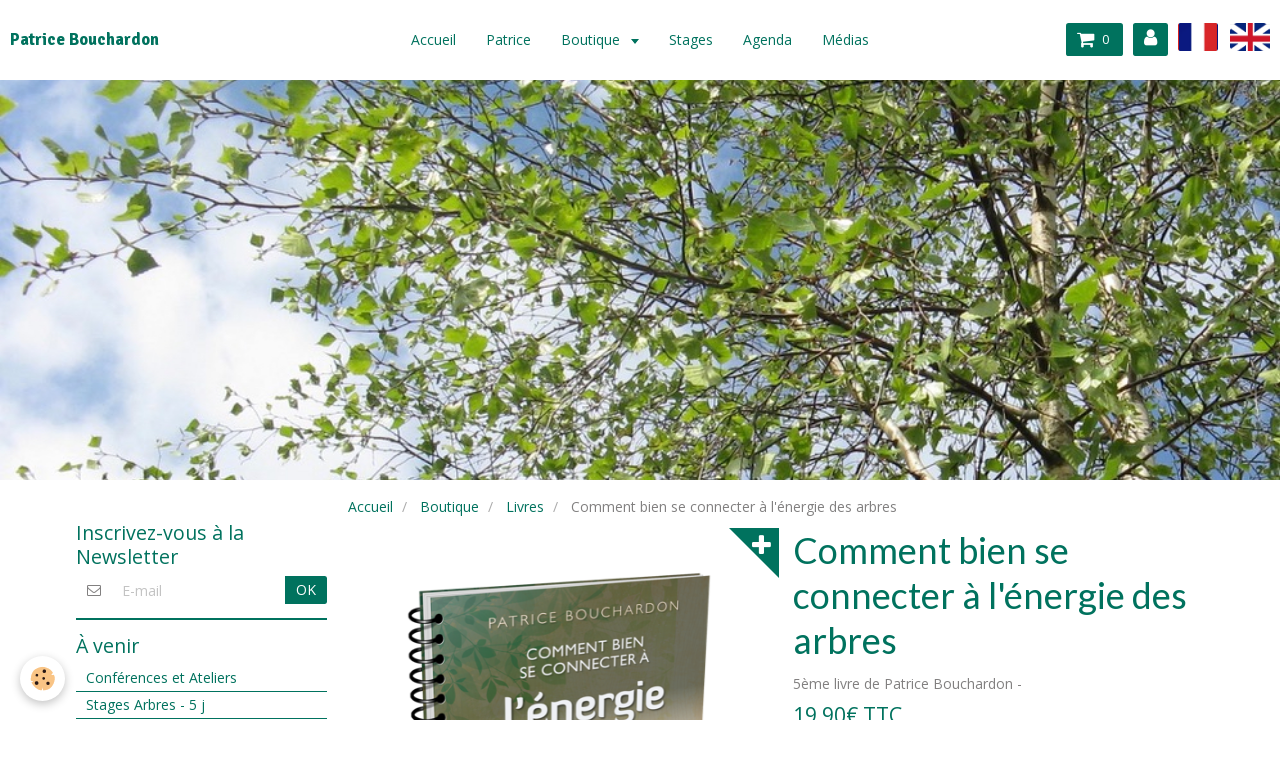

--- FILE ---
content_type: text/html; charset=UTF-8
request_url: https://www.bouchardon.com/boutique/livres/comment-bien-se-connecter-a-l-energie-des-arbres-5eme-livre-de-patrice-parution-en-mai-2019.html
body_size: 33503
content:
<!DOCTYPE html>
<html lang="fr">
    <head>
        <title>Comment bien se connecter à l'énergie des arbres</title>
        <!-- smart / marina -->
<meta http-equiv="Content-Type" content="text/html; charset=utf-8">
<!--[if IE]>
<meta http-equiv="X-UA-Compatible" content="IE=edge">
<![endif]-->
<meta name="viewport" content="width=device-width, initial-scale=1, maximum-scale=1.0, user-scalable=no">
<meta name="msapplication-tap-highlight" content="no">
  <link href="//www.bouchardon.com/fr/themes/designlines/6023eb44e8208255f28b31e8.css?v=4bf2b1889b61c26f0661ad513200c6fa" rel="stylesheet">
  <meta property="og:title" content="Comment bien se connecter à l'énergie des arbres"/>
  <meta property="og:url" content="https://www.bouchardon.com/boutique/livres/comment-bien-se-connecter-a-l-energie-des-arbres-5eme-livre-de-patrice-parution-en-mai-2019.html"/>
  <meta property="og:type" content="website"/>
  <link rel="image_src" href="https://www.bouchardon.com/medias/images/livre-patrice-bouchardon-se-connecter-a-l-energie-des-arbres.png" />
  <meta property="og:image" content="https://www.bouchardon.com/medias/images/livre-patrice-bouchardon-se-connecter-a-l-energie-des-arbres.png" />
  <link rel="canonical" href="https://www.bouchardon.com/boutique/livres/comment-bien-se-connecter-a-l-energie-des-arbres-5eme-livre-de-patrice-parution-en-mai-2019.html">
<meta name="generator" content="e-monsite (e-monsite.com)">

<link rel="icon" href="https://www.bouchardon.com/medias/site/favicon/arbre-bouchardon.jpg">

<link rel="apple-touch-icon" sizes="114x114" href="https://www.bouchardon.com/medias/site/mobilefavicon/arbre-bouchardon-2.jpg?fx=c_114_114" />
<link rel="apple-touch-icon" sizes="72x72" href="https://www.bouchardon.com/medias/site/mobilefavicon/arbre-bouchardon-2.jpg?fx=c_72_72" />
<link rel="apple-touch-icon" href="https://www.bouchardon.com/medias/site/mobilefavicon/arbre-bouchardon-2.jpg?fx=c_57_57" />
<link rel="apple-touch-icon-precomposed" href="https://www.bouchardon.com/medias/site/mobilefavicon/arbre-bouchardon-2.jpg?fx=c_57_57" />





        <meta name="theme-color" content="rgba(255, 255, 255, 1)">
        <meta name="msapplication-navbutton-color" content="rgba(255, 255, 255, 1)">
        <meta name="apple-mobile-web-app-capable" content="yes">
        <meta name="apple-mobile-web-app-status-bar-style" content="black-translucent">

                
                                    
                                    
                                     
                                                                                                                    
            <link href="https://fonts.googleapis.com/css?family=Open%20Sans:300,400,700%7CLato:300,400,700%7CSignika:300,400,700&display=swap" rel="stylesheet">
        
        <link href="https://maxcdn.bootstrapcdn.com/font-awesome/4.7.0/css/font-awesome.min.css" rel="stylesheet">

        <link href="//www.bouchardon.com/themes/combined.css?v=6_1646067808_44" rel="stylesheet">

        <!-- EMS FRAMEWORK -->
        <script src="//www.bouchardon.com/medias/static/themes/ems_framework/js/jquery.min.js"></script>
        <!-- HTML5 shim and Respond.js for IE8 support of HTML5 elements and media queries -->
        <!--[if lt IE 9]>
        <script src="//www.bouchardon.com/medias/static/themes/ems_framework/js/html5shiv.min.js"></script>
        <script src="//www.bouchardon.com/medias/static/themes/ems_framework/js/respond.min.js"></script>
        <![endif]-->
        <script src="//www.bouchardon.com/medias/static/themes/ems_framework/js/ems-framework.min.js?v=757"></script>
        <script src="https://www.bouchardon.com/themes/content.js?v=6_1646067808_44&lang=fr"></script>

            <script src="//www.bouchardon.com/medias/static/js/rgpd-cookies/jquery.rgpd-cookies.js?v=757"></script>
    <script>
                                    $(document).ready(function() {
            $.RGPDCookies({
                theme: 'ems_framework',
                site: 'www.bouchardon.com',
                privacy_policy_link: '/about/privacypolicy/',
                cookies: [{"id":null,"favicon_url":"https:\/\/ssl.gstatic.com\/analytics\/20210414-01\/app\/static\/analytics_standard_icon.png","enabled":true,"model":"google_analytics","title":"Google Analytics","short_description":"Permet d'analyser les statistiques de consultation de notre site","long_description":"Indispensable pour piloter notre site internet, il permet de mesurer des indicateurs comme l\u2019affluence, les produits les plus consult\u00e9s, ou encore la r\u00e9partition g\u00e9ographique des visiteurs.","privacy_policy_url":"https:\/\/support.google.com\/analytics\/answer\/6004245?hl=fr","slug":"google-analytics"},{"id":null,"favicon_url":"","enabled":true,"model":"addthis","title":"AddThis","short_description":"Partage social","long_description":"Nous utilisons cet outil afin de vous proposer des liens de partage vers des plateformes tiers comme Twitter, Facebook, etc.","privacy_policy_url":"https:\/\/www.oracle.com\/legal\/privacy\/addthis-privacy-policy.html","slug":"addthis"}],
                modal_title: 'Gestion\u0020des\u0020cookies',
                modal_description: 'd\u00E9pose\u0020des\u0020cookies\u0020pour\u0020am\u00E9liorer\u0020votre\u0020exp\u00E9rience\u0020de\u0020navigation,\nmesurer\u0020l\u0027audience\u0020du\u0020site\u0020internet,\u0020afficher\u0020des\u0020publicit\u00E9s\u0020personnalis\u00E9es,\nr\u00E9aliser\u0020des\u0020campagnes\u0020cibl\u00E9es\u0020et\u0020personnaliser\u0020l\u0027interface\u0020du\u0020site.',
                privacy_policy_label: 'Consulter\u0020la\u0020politique\u0020de\u0020confidentialit\u00E9',
                check_all_label: 'Tout\u0020cocher',
                refuse_button: 'Refuser',
                settings_button: 'Param\u00E9trer',
                accept_button: 'Accepter',
                callback: function() {
                    // website google analytics case (with gtag), consent "on the fly"
                    if ('gtag' in window && typeof window.gtag === 'function') {
                        if (window.jsCookie.get('rgpd-cookie-google-analytics') === undefined
                            || window.jsCookie.get('rgpd-cookie-google-analytics') === '0') {
                            gtag('consent', 'update', {
                                'ad_storage': 'denied',
                                'analytics_storage': 'denied'
                            });
                        } else {
                            gtag('consent', 'update', {
                                'ad_storage': 'granted',
                                'analytics_storage': 'granted'
                            });
                        }
                    }
                }
            });
        });
    </script>

        <script async src="https://www.googletagmanager.com/gtag/js?id=G-4VN4372P6E"></script>
<script>
    window.dataLayer = window.dataLayer || [];
    function gtag(){dataLayer.push(arguments);}
    
    gtag('consent', 'default', {
        'ad_storage': 'denied',
        'analytics_storage': 'denied'
    });
    
    gtag('js', new Date());
    gtag('config', 'G-4VN4372P6E');
</script>

                <script type="application/ld+json">
    {
        "@context" : "https://schema.org/",
        "@type" : "WebSite",
        "name" : "Patrice Bouchardon",
        "url" : "https://www.bouchardon.com/"
    }
</script>
            </head>
    <body id="boutique_run_livres_comment-bien-se-connecter-a-l-energie-des-arbres-5eme-livre-de-patrice-parution-en-mai-2019" class="default menu-fixed">
        

        
        <!-- NAV -->
        <nav class="navbar navbar-top navbar-fixed-top">
            <div class="container">
                <div class="navbar-header">
                                        <button data-toggle="collapse" data-target="#navbar" data-orientation="horizontal" class="btn btn-link navbar-toggle">
                		<i class="fa fa-bars"></i>
					</button>
                                                            <a class="brand" href="https://www.bouchardon.com/">
                                                                        <span>Patrice Bouchardon</span>
                                            </a>
                                    </div>
                                <div id="navbar" class="collapse">
                        <ul class="nav navbar-nav">
                    <li>
                <a href="https://www.bouchardon.com/">
                                        Accueil
                </a>
                            </li>
                    <li>
                <a href="https://www.bouchardon.com/pages/presentation.html">
                                        Patrice
                </a>
                            </li>
                    <li class="subnav">
                <a href="https://www.bouchardon.com/boutique/" class="subnav-toggle" data-toggle="subnav">
                                        Boutique
                </a>
                                    <ul class="nav subnav-menu">
                                                    <li>
                                <a href="https://www.bouchardon.com/boutique/nos-produits/">
                                    9 Huiles vibratoires de base
                                </a>
                                                            </li>
                                                    <li>
                                <a href="https://www.bouchardon.com/boutique/huiles-vibratoires-composees/">
                                    Huiles vibratoires composées
                                </a>
                                                            </li>
                                                    <li>
                                <a href="https://www.bouchardon.com/boutique/elixirs/">
                                    Elixirs de Base
                                </a>
                                                            </li>
                                                    <li>
                                <a href="https://www.bouchardon.com/boutique/elixirs-composes/">
                                    Elixirs composés
                                </a>
                                                            </li>
                                                    <li>
                                <a href="https://www.bouchardon.com/boutique/galets-et-bijoux/">
                                    Galets
                                </a>
                                                            </li>
                                                    <li>
                                <a href="https://www.bouchardon.com/boutique/bijoux/">
                                    Bijoux
                                </a>
                                                            </li>
                                                    <li>
                                <a href="https://www.bouchardon.com/boutique/livres/">
                                    Livres
                                </a>
                                                            </li>
                                                    <li>
                                <a href="https://www.bouchardon.com/boutique/cd-de-meditation/">
                                    CD de méditation
                                </a>
                                                            </li>
                                                    <li>
                                <a href="https://www.bouchardon.com/boutique/coffret-test/">
                                    Coffret-Test
                                </a>
                                                            </li>
                                            </ul>
                            </li>
                    <li>
                <a href="https://www.bouchardon.com/pages/stages.html">
                                        Stages
                </a>
                            </li>
                    <li>
                <a href="https://www.bouchardon.com/agenda/">
                                        Agenda
                </a>
                            </li>
                    <li>
                <a href="https://www.bouchardon.com/pages/medias.html">
                                        Médias
                </a>
                            </li>
            </ul>

                </div>
                
                                <div class="navbar-buttons">
                                        <div class="navbar-cart" data-id="widget_cart">
                        <div class="widget-content" data-role="widget-content">
                            <a href="https://www.bouchardon.com/boutique/do/cart/" class="btn btn-primary">
                                <i class="fa fa-shopping-cart fa-lg"></i>
                                <span class="badge badge-primary" data-role="cart-count"></span>
                            </a>
                        </div>
                    </div>
                    <a class="btn btn-primary" href="https://www.bouchardon.com/boutique/do/account">
                        <i class="fa fa-user fa-lg"></i>
                    </a>
                                                                                <div class="dropdown navbar-langs">
                        <button class="btn btn-primary" data-toggle="dropdown" type="button">fr</button>
                        <ul class="dropdown-menu">
                                                                                            <li>
                                                                        <a href="//www.bouchardon.com/en/i18n/item/eco/5c9c94cef7b55a6b8d8d9be9">en</a>
                                                                    </li>
                                                                                                                                                </ul>
                    </div>
                                    </div>
                            </div>
        </nav>
                <!-- HEADER -->
        <header id="header" class="visible-desktop">
                        &nbsp;
                    </header>
        <!-- //HEADER -->
        
        <!-- WRAPPER -->
                                                                <div id="wrapper" class="container">
            <!-- MAIN -->
            <div id="main">
                                       <ol class="breadcrumb">
                  <li>
            <a href="https://www.bouchardon.com/">Accueil</a>
        </li>
                        <li>
            <a href="https://www.bouchardon.com/boutique/">Boutique</a>
        </li>
                        <li>
            <a href="https://www.bouchardon.com/boutique/livres/">Livres</a>
        </li>
                        <li class="active">
            Comment bien se connecter à l'énergie des arbres
         </li>
            </ol>
                                
                                                                    
                                    <!-- right -->
<div class="view view-eco" id="view-item" data-category="livres">
        <div class="row">
        <div class="column column6">
                            <div id="eco-carousel" class="carousel" data-role="product-carousel">
                    <div class="carousel-inner has-zoom">
                                                    <div class="item active" >
                                <a href="https://www.bouchardon.com/medias/images/livre-patrice-bouchardon-se-connecter-a-l-energie-des-arbres.png" class="fancybox" data-fancybox-type="image" rel="product-pictures">
                                    <img src="https://www.bouchardon.com/medias/images/livre-patrice-bouchardon-se-connecter-a-l-energie-des-arbres.png" alt="Livre patrice bouchardon se connecter a l energie des arbres">
                                </a>
                            </div>
                                            </div>
                </div>
                    </div>

        <div class="column column6">
                        <h1 class="view-title">Comment bien se connecter à l'énergie des arbres</h1>

            
            
            
            
            <div class="shortdescription">
                                                            <p>
                            5ème livre de Patrice Bouchardon - 

                        </p>
                                                </div>

            
                            <div class="item-basket" data-role="basket">
                    
                    
                    
                    
                    <p data-role="price">
                                                                                    <span class="lead final-price">19,90€&nbsp;TTC</span>
                                                                        </p>
                    
                    
                                            <div class="item-add clearfix">
                            <div class="input-group numeric-stepper" data-role="eco-numeric-stepper" data-max="Infinity">
                                <div class="input-group-btn">
                                    <button type="button" class="btn btn-default numeric-stepper-down" data-disabled="true" disabled data-stepper="down">
                                        <i class="fa fa-minus"></i>
                                    </button>
                                </div>
                                <input class="ecom_item_qty" id="qty_5c9c94cef7b55a6b8d8d9be9" data-role="product-qty" type="text" value="1">
                                <div class="input-group-btn">
                                    <button type="button" class="btn btn-default numeric-stepper-up" data-stepper="up">
                                        <i class="fa fa-plus"></i>
                                    </button>
                                </div>
                            </div>

                                                            <button type="button" class="btn btn-primary" onclick="modules.ecom.addToCart('https://www.bouchardon.com/boutique', '5c9c94cef7b55a6b8d8d9be9', '', $('#qty_5c9c94cef7b55a6b8d8d9be9').val(), 1, '');">Ajouter au panier</button>
                                                    </div>
                    
                    
                                    </div>
            
                        
            
                                </div>
    </div>
    
            <div id="rows-6023eb44e8208255f28b31e8" class="rows" data-total-pages="1" data-current-page="1">
                                                            
                
                        
                        
                                
                                <div class="row-container rd-1 page_1">
            	<div class="row-content">
        			                        			    <div class="row" data-role="line">

                    
                                                
                                                                        
                                                
                                                
						                                                                                    
                                        				<div data-role="cell" class="column" style="width:100%">
            					<div id="cell-5c9c966e7a285a6b8d8ddde3" class="column-content">            							<p><span style="font-size:14px;"><span style="font-family:arial,helvetica,sans-serif;"></span></span></p>

<p><span style="font-size:14px;"><span style="font-family:arial,helvetica,sans-serif;">Lorsque l&rsquo;on va en for&ecirc;t avec le d&eacute;sir de rencontrer les arbres, on peut se trouver vite d&eacute;muni&nbsp;car on ne sait pas comment s&rsquo;y prendre.</span></span></p>

<p><span style="font-size:14px;"><span style="font-family:arial,helvetica,sans-serif;"></span></span><span style="font-size:14px;"><span style="font-family:arial,helvetica,sans-serif;"></span></span><span style="font-size:14px;"><span style="font-family:arial,helvetica,sans-serif;">On se heurte aux pi&egrave;ges du mental et de ses limites et&nbsp;on cherche alors la solution dans une &laquo;&nbsp;m&eacute;thode&nbsp;&raquo;.&nbsp; Mais &agrave; notre insu, cette attitude nous &eacute;loigne de notre recherche et nous prive des possibilit&eacute;s &eacute;normes qu&rsquo;un vrai contact pourrait nous apporter.&nbsp;</span></span></p>

<p><span style="font-size:14px;"><span style="font-family:arial,helvetica,sans-serif;"></span></span><span style="font-size:14px;"><span style="font-family:arial,helvetica,sans-serif;"></span></span><span style="font-size:14px;"><span style="font-family:arial,helvetica,sans-serif;">Ce livre est <strong>un guide pratique</strong>. Les nombreux exercices qu&rsquo;il propose vous aideront &agrave; prendre conscience de vos fonctionnements et &agrave; cultiver la bonne attitude physique et mentale pour entrer dans l&rsquo;intimit&eacute; des arbres et en d&eacute;couvrir toutes les richesses.</span></span></p>

<p><span style="font-size:14px;"><span style="font-family:arial,helvetica,sans-serif;">Les apports th&eacute;oriques viennent &eacute;clairer la nature des processus &eacute;nerg&eacute;tiques &agrave; l&rsquo;oeuvre dans les &eacute;changes entre les arbres et vous.&nbsp;</span></span></p>

<p><span style="font-size:14px;"><span style="font-family:arial,helvetica,sans-serif;">Vous y apprendrez &agrave; affiner vos perceptions, &agrave; vous connecter aux &eacute;nergies pr&eacute;sentes dans les arbres et &agrave; les percevoir, &agrave; vous ouvrir &agrave; leurs qualit&eacute;s. A travers les exp&eacute;riences surprenantes que vous ferez, vous d&eacute;couvrirez des moyens de mieux vous conna&icirc;tre et vous &eacute;largirez votre compr&eacute;hension du monde et de la vie. &nbsp;</span></span></p>

<p><span style="font-size:14px;"><span style="font-family:arial,helvetica,sans-serif;"></span></span><span style="font-size:14px;"><span style="font-family:arial,helvetica,sans-serif;"></span></span><span style="font-size:14px;"><span style="font-family:arial,helvetica,sans-serif;">Ce guide pratique sera le compagnon de vos balades en for&ecirc;t en conscience. </span></span></p>

<p><span style="font-size:14px;"><span style="font-family:arial,helvetica,sans-serif;">Apr&egrave;s l&rsquo;avoir utilis&eacute;, vous ne verrez plus les arbres de la m&ecirc;me mani&egrave;re&hellip; et votre vie non plus !</span></span></p>

            						            					</div>
            				</div>
																		        			</div>
                            		</div>
                        	</div>
						</div>

    
    
            <div id="rows-" class="rows" data-total-pages="1" data-current-page="1">
</div>

    
    
    

<div class="plugins">
               <div id="social-59c9337c9c300000000246f7" class="plugin" data-plugin="social">
    <div class="a2a_kit a2a_kit_size_32 a2a_default_style">
        <a class="a2a_dd" href="https://www.addtoany.com/share"></a>
        <a class="a2a_button_facebook"></a>
        <a class="a2a_button_twitter"></a>
        <a class="a2a_button_email"></a>
    </div>
    <script>
        var a2a_config = a2a_config || {};
        a2a_config.onclick = 1;
        a2a_config.locale = "fr";
    </script>
    <script async src="https://static.addtoany.com/menu/page.js"></script>
</div>    
    
    </div>
</div>



<script>
$(window).on({
    'load': function(){
        $('#eco-carousel').carousel();

        
            },
    'resize' : function(){
            }
});


</script>


<script>
    emsChromeExtension.init('product', '5c9c94cef7b55a6b8d8d9be9', 'e-monsite.com');
</script>


            </div>
            <!-- //MAIN -->

                        <!-- SIDEBAR -->
            <div id="sidebar">
                <div id="sidebar-wrapper">
                    
                                                                                                                                                                                                        <div class="widget" data-id="widget_newsletter">
                                    
<div class="widget-title">
    
        <span>
            Inscrivez-vous à la Newsletter
        </span>  

        
</div>

                                                                        <div id="widget1" class="widget-content" data-role="widget-content">
                                        <form action="https://www.bouchardon.com/newsletters/subscribe" method="post">
    <div class="control-group control-type-email has-required">
        <span class="as-label hide">E-mail</span>
        <div class="input-group">
        	<div class="input-group-addon">
				<i class="fa fa-envelope-o"></i>
			</div>
            <input id="email" type="email" name="email" value="" placeholder="E-mail">
            <div class="input-group-btn">
                <button type="submit" class="btn btn-primary">OK</button>
            </div>
        </div>
    </div>
</form>
                                    </div>
                                                                    </div>
                                                                                                                                                                                                                                                                                                                                                                <div class="widget" data-id="widget_event_categories">
                                    
<div class="widget-title">
    
        <span>
            À venir
        </span>  

        
</div>

                                                                        <div id="widget2" class="widget-content" data-role="widget-content">
                                        <ul class="nav nav-list" data-addon="agenda">
                        <li data-category="concerts">
                <a href="https://www.bouchardon.com/agenda/concerts/">Conférences et Ateliers</a>
            </li>
                    <li data-category="stages-arbres-5-jours">
                <a href="https://www.bouchardon.com/agenda/stages-arbres-5-jours/">Stages Arbres - 5 j</a>
            </li>
                    <li data-category="stages-huiles-energetiques">
                <a href="https://www.bouchardon.com/agenda/stages-huiles-energetiques/">Stages Huiles vibratoires - 2 j</a>
            </li>
                    <li data-category="stages-ecoute-corporelle">
                <a href="https://www.bouchardon.com/agenda/stages-ecoute-corporelle/">Stages Écoute du corps - 2 j</a>
            </li>
                    <li data-category="stage-9-ressources-5-jours">
                <a href="https://www.bouchardon.com/agenda/stage-9-ressources-5-jours/">Stages Ressources Intérieures - 5 j</a>
            </li>
                    <li data-category="formation-3-week-ends">
                <a href="https://www.bouchardon.com/agenda/formation-3-week-ends/">Formation - 3 week-ends</a>
            </li>
            </ul>

                                    </div>
                                                                    </div>
                                                                                                                                                                                                                                                                                                    <div class="widget" data-id="widget_contactinfo">
                                    
<div class="widget-title">
    
        <span>
            Me contacter
        </span>  

        
</div>

                                                                        <div id="widget3" class="widget-content" data-role="widget-content">
                                        <address>
<strong>Patrice Bouchardon</strong>



</address>

<p>
    Téléphone : 06 61 34 65 46
</p>



<p>
    <a href="https://www.bouchardon.com/contact" class="btn btn-default btn-small">Formulaire de contact</a>
</p>

                                    </div>
                                                                    </div>
                                                                                                                                                                                                                                                                                                    <div class="widget" data-id="widget_member">
                                    
<div class="widget-title">
    
        <span>
            Mon compte
        </span>  

        
</div>

                                                                        <div id="widget4" class="widget-content" data-role="widget-content">
                                            <form method="post" action="https://www.bouchardon.com/members/connect">
        <div class="control-group control-type-text has-required">
            <span class="as-label hide">Login</span>
            <div class="controls">
                <input type="text" name="username" value="" placeholder="Login">
            </div>
        </div>

        <div class="control-group control-type-password has-required">
            <span class="as-label hide">Mot de passe</span>
            <div class="controls">
                <input type="password" name="passwd" value="" placeholder="Mot de passe">
            </div>
        </div>

        <div class="control-group control-type-checkbox">
            <div class="controls">
                <label for="rememberme" class="checkbox">
                    <input type="checkbox" name="rememberme" value="1" id="rememberme">
                    Rester connecté
                </label>
            </div>
        </div>

        <div class="control-group">
            <div class="controls">
                <small>
                                            <a href="https://www.bouchardon.com/members/subscribe">Créer un compte</a> |
                                        <a href="https://www.bouchardon.com/members/passwordlost">Mot de passe perdu ?</a>
                </small>
            </div>
        </div>

        <div class="control-group form-actions">
            <div class="controls">
                <button type="submit" name="s" class="btn btn-primary">Valider</button>
                <p hidden><a class="login-button btn btn-primary login-with-google-button" href="/members/login/google"><i class="fa fa-google btn-icon"></i> Se connecter avec Google</a></p>
            </div>
        </div>
    </form>

                                    </div>
                                                                    </div>
                                                                                                                                                    </div>
            </div>
            <!-- //SIDEBAR -->
                    </div>
        <!-- //WRAPPER -->

                <!-- FOOTER -->
        <footer id="footer">
            <div id="footer-wrapper">
                <div class="container">
                                                            <ul id="legal-mentions">
            <li><a href="https://www.bouchardon.com/about/legal/">Mentions légales</a></li>
        <li><a id="cookies" href="javascript:void(0)">Gestion des cookies</a></li>
    
                        <li><a href="https://www.bouchardon.com/about/cgu/">Conditions générales d'utilisation</a></li>
            
                        <li><a href="https://www.bouchardon.com/about/cgv/">Conditions générales de vente</a></li>
            
    
    </ul>
                                                        </div>
            </div>
        </footer>
        <!-- //FOOTER -->
        
        
        <script src="//www.bouchardon.com/medias/static/themes/ems_framework/js/jquery.mobile.custom.min.js"></script>
        <script src="//www.bouchardon.com/medias/static/themes/ems_framework/js/jquery.zoom.min.js"></script>
        <script src="https://www.bouchardon.com/themes/custom.js?v=6_1646067808_44"></script>
                <!-- CUSTOMIZE JS -->
        <script>
        $( document ).ready( function() {
    
    $('.navbar-langs').removeClass('dropdown');
    $('.navbar-langs .btn').removeAttr('data-toggle');
    $(".navbar-langs > ul").removeClass("dropdown-menu");
    $(".navbar-langs > ul li a").addClass("btn").addClass("btn-primary");
    $(".navbar-langs").append($(".navbar-langs > ul li a"));

    var LangFr= 'fr';
    var ButtonContent = $(".navbar-langs button").html();

    console.log( ButtonContent );

    if ( ButtonContent == LangFr ){
        $('.navbar-langs button').addClass('fr');
    }

    else {
        $('.navbar-langs button').addClass('en'); 
    }

    
} ); //document ready end

        </script>
                    

 
    
						 	 




    </body>
</html>
